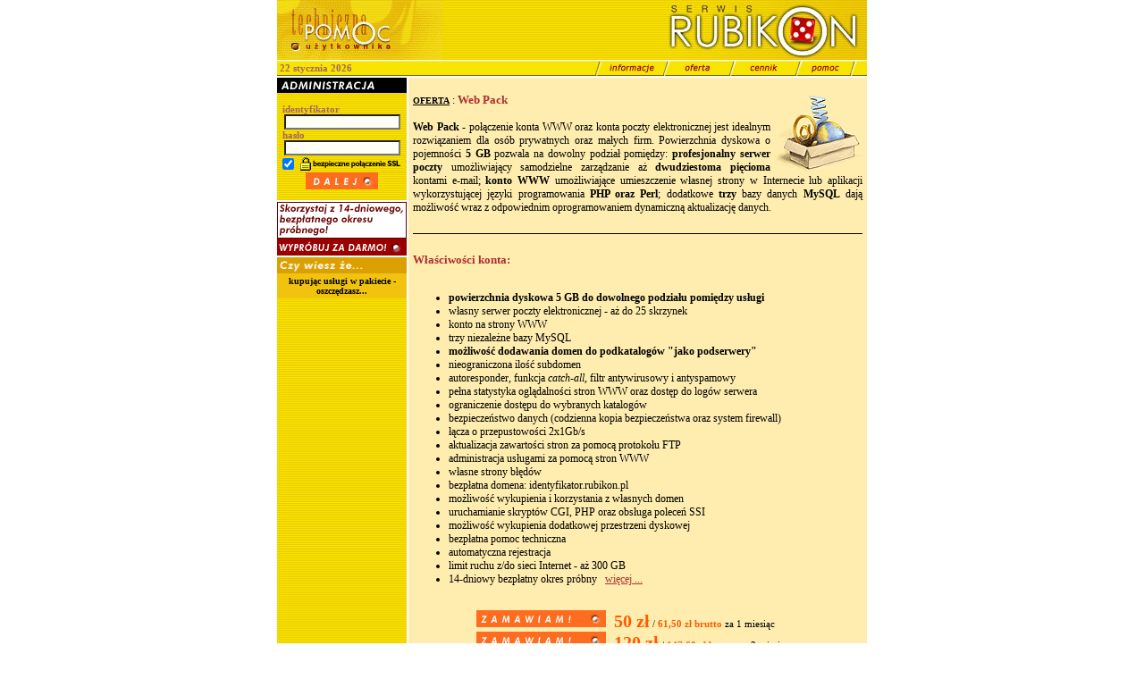

--- FILE ---
content_type: text/html; charset=ISO-8859-2
request_url: https://rubikon.pl/oferta/webpack.html
body_size: 6516
content:
<!DOCTYPE HTML PUBLIC "-//W3C//DTD HTML 4.0 Transitional//EN">
<html>
<head>
  <meta http-equiv="pics-label" content='(pics-1.1 "http://www.icra.org/ratingsv02.html" l gen true for "http://www.rubikon.pl" r (cz 1 lz 1 nz 1 oz 1 vz 1) "http://www.rsac.org/ratingsv01.html" l gen true for "http://www.rubikon.pl" r (n 0 s 0 v 0 l 0))' >
  <title>rubikon.pl : oferta : Web Pack</title>
  <link rel=stylesheet type="text/css" href="/styles/main.css" title=style>
  <link rel=stylesheet type="text/css" href="/styles/admin.css" title=style>
  <meta http-equiv="Content-Type" content="text/html; charset=iso-8859-2">
  <meta name="DESCRIPTION" content="Oferujemy profesjonalne konta poczty elektronicznej (email), wirtualne serwery WWW, dostęp do internetu, bezpłatne parkowanie domen. Sprawdź nas: 14 dniowy, bezpłatny okres próbny!">
  <meta name="KEYWORDS" content="isp, konto, pocztowe, email, e-mail, mail, serwer, wirtualny, www, dostęp, darmowe, za darmo, domena, rubikon, poczta przez wap 0209247, serwer wirtualny, serwery wirtualne, konta www, konta e-mail, konta email, poczta elektroniczna, serwer poczty, internet, php, perl, mysql, cgi">
  <!-- javascript include -->
  <script language="JavaScript" src="/js/main.js" type="text/javascript"></script>
  <script language="JavaScript" src="/js/pomoc.js" type="text/javascript"></script>
  <!-- include -->
</head>

<body bgcolor="#ffffff" leftmargin=0 topmargin=0 marginwidth=0 marginheight=0>
<center>
<!-- htmlheader -->

<!-- menu -->

<table border=0 cellspacing=0 cellpadding=0 align=center width='660' background='/img/_gy.gif'>
  <tr valign=middle>
    <td><a target='_top' href='http://pomoc.rubikon.pl'><img src='/img/lpt.gif' width=186 height=67 border=0 alt='pomoc techniczna'></a></td>
    <td>&nbsp;</td><td align=right><a target='_top' href='http://rubikon.pl'><img src='/img/lr.jpg' width=224 height=67 border=0 alt='rubikon.pl'></a></td>
  </tr>
</table>

<table width=660 border=0 cellpadding=0 cellspacing=0 background='/img/b_bg.gif'>
  <tr valign=top>
    <td width=140 class=data valign="middle">&nbsp;22 stycznia 2026</td>
    <td align=right><a target="_top" href="/informacje" onMouseOver="img_On('informacje');return true" onMouseOut="img_Off('informacje');return true"><img src='/img/binfo1.gif' width=80 height=18 name=informacje border=0 alt="informacje"></a><a target="_top" href="/oferta" onMouseOver="img_On('oferta');return true" onMouseOut="img_Off('oferta');return true"><img src='/img/bo1.gif' width=73 height=18 name=oferta border=0 alt="nasza oferta"></a><a target="_top" href="/cennik" onMouseOver="img_On('cennik');return true" onMouseOut="img_Off('cennik');return true"><img src='/img/bc1.gif' width=80 height=18 name=cennik border=0 alt="nasz cennik"></a><a target="_top" href="http://pomoc.rubikon.pl" onMouseOver="img_On('pomoc');return true" onMouseOut="img_Off('pomoc');return true"><img src='/img/bpo1.gif' width=61 height=18 name=pomoc border=0 alt="pomoc"></a></td>
	<td width=11>&nbsp;</td>
  </tr>
</table>
<!-- menu eof -->

<!-- space -->

<table border=0 cellpadding=0 cellspacing=0 bgcolor="#ffffff" width="100%">
  <tr>
    <td><img src='/img/_.gif' height=2></td>
  </tr>
</table>
<!-- space eof -->

<table align=center width=660 cellspacing=0 cellpadding=0 border=0>
  <tr valign=top>
    <td background="/img/_g.gif" width=145>
<!-- w_login_form -->
<table width=145 border=0 cellpadding=0 cellspacing=0 bgcolor='#f7e400' background='/img/_gy.gif'>
  <tr valign=top>
    <td width=145 align=center><img src="/img/tu.gif" width=145 height=17></td>
  </tr>
  <tr valign=top>
    <form name=loginform action="https://admin.rubikon.pl" method=post>
    <td width=145 align=center>
      <br>
      <div align=left class=lt>&nbsp;&nbsp;identyfikator</div>
      <input type=text name=username value="" size=15 class=form style="width: 130px;"><br>
      <div align=left class=lt>&nbsp;&nbsp;hasło</div>
      <input type=password name=password size=15 class=form style="width: 130px;"><br>
      <input type=hidden name="goto" value="rubikon.pl">
      <table cellspacing=0 cellpadding=0>
        <tr valign=middle>
          <td><input type=checkbox name="ssl" value=1 checked></td>
          <td><img src="/img/ssl_connect.gif" width=121 height=19 alt="bezpiecznie połączenie SSL"></td>
        </tr>
      </table>

      <input type=image name="login" src="/img/bd.gif" border=0><br>
      <br>
   </td>
</form>
  </tr>
</table>
<!-- w_login_form eof -->

<!-- space -->

<table border=0 cellpadding=0 cellspacing=0 bgcolor="#ffffff" width="100%">
  <tr>
    <td><img src='/img/_.gif' height=2></td>
  </tr>
</table>
<!-- space eof -->

<!-- w_new_account -->

<table width=145 border=0 cellpadding=0 cellspacing=0>
  <tr>
    <td align=center><a target="_top" href="/rejestracja"><img src="/img/tk3.gif" border=0></a></td>
  </tr>
</table>
<!-- w_new_account eof -->

<!-- space -->

<table border=0 cellpadding=0 cellspacing=0 bgcolor="#ffffff" width="100%">
  <tr>
    <td><img src='/img/_.gif' height=2></td>
  </tr>
</table>
<!-- space eof -->

<!-- tips -->

<table width=145 border=0 cellpadding=0 cellspacing=0 bgcolor='#f1c30e'>
  <tr valign=top>
    <td width=145><img src='/img/tt.gif' width=145 height=18></td>
  </tr>
</table>
<table width=145 border=0 cellpadding=3 cellspacing=0 bgcolor='#f1c30e'>
  <tr valign=top>
    <td width=145 align=center class=tt>
kupując usługi w pakiecie - oszczędzasz...    </td>
  </tr>
</table>
<!-- tips eof -->

    </td>
  <!-- space2 -->
    <td><img src='/img/_.gif' height=1 width=2 bgcolor="#ffffff"></td>
  <!-- space2 eof -->
    <td bgcolor="#ffedaf">
      <br>
      <table cellspacing=0 cellpadding=5 border=0 width="100%">
        <tr>
          <td width=500>
<div align=justify class=to>
<a class=tt href='/oferta'>OFERTA</a> :
<span class=tw>Web Pack</span>
<img src='/img/promo/7.gif' align=right>
<br><br>
<b>Web Pack</b> - połączenie konta WWW oraz konta poczty elektronicznej jest idealnym rozwiązaniem dla osób prywatnych oraz małych firm. Powierzchnia dyskowa o pojemności <b>5 GB</b> pozwala na dowolny podział pomiędzy: <b>profesjonalny serwer poczty</b> umożliwiający samodzielne zarządzanie aż <b>dwudziestoma pięcioma</b> kontami e-mail; <b>konto WWW</b> umożliwiające umieszczenie własnej strony w Internecie lub aplikacji wykorzystującej języki programowania <b>PHP oraz Perl</b>; dodatkowe <b>trzy</b> bazy danych <b>MySQL</b> dają możliwość wraz z odpowiednim oprogramowaniem dynamiczną aktualizację danych.
<br><br>

<!--
<hr size=1 color="#000000" noshade> <b>
      <span class=red>
      Promocja - DOWOLNA DOMENA .com, .net, .org gratis! Każdy, kto zarejestruje oraz opłaci roczny abonament za WEB Pack, otrzyma rejestrację oraz utrzymanie dowolnej domeny .com, .net lub .org przez rok!<br>
      Czas trwania promocji ograniczony jest do 31 marca 2002 roku.<br>
      </span>
</b>
-->

<hr size=1 color="#000000" noshade>
<br clear=all>


<span class=tw>Właściwości konta:</span>
<br><br> <ul>
	<li><a href="#1" class=tx><b>powierzchnia dyskowa 5 GB do dowolnego podziału pomiędzy usługi</b></a><br>
	<li><a href="#2" class=tx>własny serwer poczty elektronicznej - aż do 25 skrzynek</a><br>
	<li><a href="#3" class=tx>konto na strony WWW</a><br>
	<li><a href="#4" class=tx>trzy niezależne bazy MySQL</a><br>
	<li><a href="#5" class=tx><b>możliwość dodawania domen do podkatalogów "jako podserwery"</b></a><br>
	<li><a href="#6" class=tx>nieograniczona ilość subdomen</a><br>
	<li><a href="#7" class=tx>autoresponder, funkcja <i>catch-all</i>, filtr antywirusowy i antyspamowy</a><br>
	<li><a href="#8" class=tx>pełna statystyka oglądalności stron WWW oraz dostęp do logów serwera</a><br>
	<li><a href="#9" class=tx>ograniczenie dostępu do wybranych katalogów</a><br>
	<li><a href="#10" class=tx>bezpieczeństwo danych (</i>codzienna kopia bezpieczeństwa oraz system firewall</i>)</a><br>
	<li><a href="#11" class=tx>łącza o przepustowości 2x1Gb/s</a><br>
	<li><a href="#12" class=tx>aktualizacja zawartości stron za pomocą protokołu FTP</a><br>
	<li><a href="#13" class=tx>administracja usługami za pomocą stron WWW</a><br>
	<li><a href="#14" class=tx>własne strony błędów</a><br>
	<li><a href="#15" class=tx>bezpłatna domena: identyfikator.rubikon.pl</a><br>
	<li><a href="#16" class=tx>możliwość wykupienia i korzystania z własnych domen</a>

	<li><a href="#17" class=tx>uruchamianie skryptów CGI, PHP oraz obsługa poleceń SSI</a><br>

	<li><a href="#18" class=tx>możliwość wykupienia dodatkowej przestrzeni dyskowej</a>

	<li><a href="#19" class=tx>bezpłatna pomoc techniczna</a><br>
	<li><a href="#20" class=tx>automatyczna rejestracja</a><br>

	<li><a href="#21" class=tx>limit ruchu z/do sieci Internet - aż 300 GB</a><br>
	<li><a href="#22" class=tx>14-dniowy bezpłatny okres próbny</a>&nbsp;&nbsp;&nbsp;<a href="#2" class=tl>więcej ...</a>
      </ul>
    <br>

      <table align=center border=0 cellpadding=0 cellspacing=0>
        <tr><td>
	      <a href='/rejestracja/?id_uslugi=152'><img src='/img/zamawiam.gif' border=0 alt='zamawiam na 1 miesiąc'></a>&nbsp;&nbsp;&nbsp;<span class=cb>50 zł</span> / <span class=c>61,50 zł brutto</span> za 1 miesiąc</div>
		</td></tr>
        <tr><td>
	      <a href='/rejestracja/?id_uslugi=151'><img src='/img/zamawiam.gif' border=0 alt='zamawiam na 3 miesiące'></a>&nbsp;&nbsp;&nbsp;<span class=cb>120 zł</span> / <span class=c>147,60 zł brutto</span> za 3 miesiące</div>
		</td></tr>
        <tr><td>
	      <a href='/rejestracja/?id_uslugi=150'><img src='/img/zamawiam.gif' border=0 alt='zamawiam na 6 miesięcy'></a>&nbsp;&nbsp;&nbsp;<span class=cb>200 zł</span> / <span class=c>246,00 zł brutto</span> za 6 miesięcy</div>
		</td></tr>
        <tr><td>
            <a href='/rejestracja/?id_uslugi=139'><img src='/img/zamawiam.gif' border=0 alt='zamawiam na 12 miesięcy'></a>&nbsp;&nbsp;&nbsp;<span class=cb>320 zł</span> / <span class=c>393,60 zł brutto</span> za 12 miesięcy
		</td></tr>
		
	</table>

<br><br>
<hr size=1 color='#000000' noshade>
<span class=tt>zobacz też:<br>
<li><a href='mailbox.html'>Konto e-mail o pojemności 1 GB</a>
<li><a href='mailserver.html'>Mail Server</a>
<li><a href='webserver.html'>Web Server</a>
<li><a href="porownanie.html">Porównanie usług</a>
</span><br>
<hr size=1 color='#000000' noshade>

<a name="1"></a><br>
<span class=co>Powierzchnia dyskowa 5 GB do dowolnego podziału pomiędzy usługi</span><br>
<br>W ramach usługi Web Pack to Państwo decydują, ile miejsca przydzielić na konto WWW, ile na skrzynki e-mail, a ile na bazy MySQL.<br>

<a name="2"></a><br>
<span class=co><b>Własny serwer poczty elektronicznej - aż do 25 skrzynek</b></span><br>
<br>
W ramach usługi Web Pack otrzymują Państwo swój własny serwer pocztowy o powierzchni do 5 GB, która może być dzielona na mniejsze konta (min. 5 MB). Mogą one funkcjonować we własnej domenie, a w przypadku jej braku w domenie identyfikator.rubikon.pl. Skrzynki pocztowe zarządzane są automatycznie z poziomu Centrum Administracji (usługi dodatkowe-->zarządzanie MEGA Box), a dostęp do wiadomości możliwy jest zarówno przez program pocztowy, jak i przeglądarkę WWW oraz WAP.<br>

<a name="3"></a><br>
<span class=co>Konto na strony WWW</span><br>
<br>
Konto WWW w ramach usługi Web Pack, umożliwia uruchamianie skryptów CGI, PHP oraz wykonywanie poleceń SSI.<br>
<a name="4"></a><br>
<span class=co>Trzy niezależne bazy MySQL</span><br>
<br>
Dostęp do baz MySQL pozwala na tworzenie dynamicznych serwisów internetowych takich jak sklepy, fora dyskusyjne, wortale tematyczne, serwisy informacyjne itp. Do zarządzania bazą MySQL przez strony WWW udostępniona jest bezpłatnie polska wersja programu phpMyAdmin.
<br><a name="5"></a><br>
<span class=co>Możliwość dodawania domen do podkatalogów "jako podserwery"</span><br>
<br>
Przypisanie wielu domen do podkatalogów w ramach jednego serwera wirtualnego (konta www) umożliwia utrzymanie wielu stron www jako "podserwery" na jednym koncie. W tym wypadku w pasku adresu przeglądarki widoczny będzie adres: www.domena.pl, a nie jak dotychczas: www.domena.pl/podkatalog. Dopisywanie domen do katalogów jako "podserwer" nie podlega dodatkowym opłatom.<br>

<a name="6"></a><br>
<span class=co>Nieograniczona ilość subdomen</span><br>
<br>Każdy użytkownik może samodzielnie dynamicznie tworzyć subdomeny (zwane również poddomenami) dla swojego konta WWW. Przykładowo, jeżeli posiadamy domenę domena.com.pl, to utworzenie katalogu 'moja' spowoduje utworzenie subdomeny moja.domena.com.pl. Ilość tworzonych samodzielnie subdomen nie jest ograniczona.
<br><a name="7"></a><br>
<span class=co>Autoresponder, funkcja catch-all, filtr antywirusowy i antyspamowy</span><br>
<br>
Autoresponder to automatyczne odpowiedzi na przychodzące wiadomości e-mail.<br>
Dzięki funkcji catch-all istnieje możliwość stworzenia nieograniczonej liczby adresów pocztowych dla jednego kona e-mail.<br>
Filtry antyspamowe i antywirusowe chronią konto e-mail przed niechcianymi wiadomościami i wirusami.<br>
<a name="8"></a><br>
<span class=co>Pełna statystyka oglądalności strony WWW oraz dostęp do logów serwera</span><br>
<br>
Dla każdego konta WWW codziennie generowane są szczegółowe statystyki oglądalności, z których odczytać można między innymi: ile osób ogląda naszą stronę, w jakich godzinach oglądalność jest największa, które strony są najczęściej odwiedzane. Co więcej, można samemu tworzyć i analizować statystyki korzystając z udostępnionych logów serwera.<br>
<a name="9"></a><br>
<span class=co>Ograniczenie dostępu do wybranych katalogów</span><br>
<br>
Właściciel konta WWW może samodzielnie ograniczyć dostęp do poszczególnych katalogów za pomocą hasła lub na podstawie numeru IP. W ten sposób można stworzyć zabezpieczoną część serwisu, do której dostęp będzie miała tylko upoważniona grupa osób. Zarządzanie bezpiecznymi katalogami odbywa się przez wygodny interfejs na stronach WWW.<br>

<a name="10"></a><br>
<span class=co>Bezpieczeństwo danych (<i>codzienna kopia bezpieczeństwa oraz system firewall</i>)</span><br>
<br>
Wszystkie serwery rubikon.pl są doskonale zabezpieczone przed niepowołanym dostępem z zewnątrz, a odpowiednie zabezpieczenia systemowe chronią dane użytkowników przed niebezpiecznymi wirusami. Kontynuacją polityki bezpieczeństwa są codzienne kopie zapasowe, pozwalające, w razie nieprzewidzianych wypadków, na bardzo szybkie odtworzenie danych.<br>Przechowywane dane osobowe służą tylko do wystawiania faktur i nie są udostępniane osobom trzecim. Nie ujawniamy również adresów e-mail ani nie rozsyłamy wiadomości reklamowych.<br>
<a name="11"></a><br>
<span class=co>Łącza o przepustowości 2x1Gb/s</span><br><br>
      Nasze serwery umieściliśmy we własnym, profesjonalnym DataCenter, gdzie podłączone są za pomocą FastEthernet do przełączników dostępowych, następnie wykorzystując GigabitEthernet do przełączników głównych firmy ExtremeNetworks, które przełączają w warstwie trzeciej. Przełączniki główne są połączone między sobą za pomocą światłowodów pracujących z prędkością 1 Gb/s oraz do routerów brzegowych firmy Cisco. Dzięki temu Państwa strony zawsze będą otwierać się szybko, a poczta zostanie odebrana i wysłana błyskawicznie.<br>
<a name="12"></a><br>
<span class=co>Aktualizacja zawartości stron WWW za pomocą protokołu FTP</span><br>
<br>
Aktualizacji stron WWW można dokonać łącząc się z serwerem za pomocą dowolnego programu obsługującego protokół FTP. Dostęp jest oczywiście autoryzowany, a po połączeniu użytkownik znajduje się od razu w swoim katalogu domowym. Aktualizacji można dokonać w dowolnym czasie, są bezpłatne, a ich ilość jest nieograniczona.<br>
<a name="13"></a><br>
<span class=co>Administracja usługami za pomocą stron WWW</span><br>
<br>
Do dyspozycji użytkownika oddaliśmy potężne narzędzie - Centrum Administracji. Pozwala ono na aktualizacje wszystkich danych, zmianę hasła, zarządzanie pocztą elektroniczną i kontem WWW, kontrolowanie stanu płatności, a nawet na dodawanie nowych usług.<br>

<a name="14"></a><br>
<span class=co>Własne strony błędów</span><br>
<br>
Każdy użytkownik rubikon.pl może samodzielnie zdefiniować strony błędów
wyświetlane w przeglądarce internetowej. Na przykład można
zdefiniować własną stronę, która pojawi się, jeśli oglądający wejdzie na adres strony,
która nie istnieje na serwerze (błąd numer 404). Dzięki temu zwiększa się
atrakcyjność Państwa strony WWW oraz łatwość jej obsługi.
<br>
<a name="15"></a><br>
<span class=co>Bezpłatna domena: identyfikator.rubikon.pl</span><br>
<br>
Każdy użytkownik rubikon.pl za darmo otrzymuje domenę w postaci identyfikator.rubikon.pl, a dodatkowo może posiadać własną domenę np. typu firma.pl.<br>

<a name="16"></a><br>
<span class=co>Możliwość wykupienia i korzystania z własnych domen</span><br>
<br>
Każdy użytkownik rubikon.pl ma możliwość zakupienia własnej domeny i podpięcia jej za darmo pod nasze DNSy. Wystarczy kontakt z Biurem Obsługi Klienta, by dodać domenę do konta, podpiąć pod konkretny katalog, przenieść z jednego konta na drugie, lub ustawić pod nią nowy adres na nowe konto.<br>

<a name="17"></a><br>
<span class=co>Uruchamianie skryptów CGI, PHP oraz obsługa poleceń SSI</span><br>
<br>
Na serwerach rubikon.pl można uruchamiać dowolne skrypty CGI napisane w Perlu oraz dowolne skrypty napisane w PHP (zarówno w wersji 3 jak i 4). Obsługiwane są również polecenia SSI (Server Side Include) - specjalne komendy które wykonuje serwer, umożliwiające na przykład wyświetlenie informacji o przeglądarce, której używa osoba aktualnie oglądająca stronę.<br>

<a name="18"></a><br>
<span class=co>Możliwość wykupienia dodatkowej przestrzeni dyskowej</span><br>
<br>
Jeśli tylko zajdzie taka potrzeba, w dowolnym momencie użytkowania konta, można zwiększyć ilość dostępnego miejsca na dysku. Powiększenie pojemności dowolnego konta (konto WWW, konto e-mail, baza MySQL) nie powoduje przerwy w jego funkcjonowaniu, a zmiana dokonywana jest natychmiast po dokonaniu zamówienia.<br>

<a name="19"></a><br>
<span class=co>Bezpłatna pomoc techniczna</span><br>
<br>Biuro Obsługi Klienta zawsze chętnie pomoże w wyborze właściwej usługi, udzieli wskazówek odnośnie konfiguracji programów pocztowych, postara się odpowiedzieć na każde pytanie. Kontaktując się telefonicznie lub za pomocą poczty elektronicznej zawsze można liczyć na fachową pomoc.<br>

<a name="20"></a><br>
<span class=co>Automatyczna rejestracja</span><br>
<br>
Usługi rubikon.pl aktywowane są automatycznie po wypełnieniu formularza na stronach WWW. O dowolnej porze dnia lub nocy można zamówić wybraną usługę i sprawdzić, czy odpowiada ona oczekiwaniom.<br>

<a name="21"></a><br>
<span class=co>Limit ruchu z/do sieci Internet - aż 300 GB</span><br>
<br>
Kazdy serwer wirtualny posiada ograniczenie ilości generowanego ruchu. Limit ten jest określany łącznie dla ruchu generowanego przez poszczególne serwery (np. WWW - HTTP, FTP, poczta - SMTP i POP3). Ruch w ramach serwera lokalnego nie jest limitowany (np.: poczta elektroniczna wysyłana do innych użytkowników rubikon.pl). Limit ruchu podany jest w odniesieniu do okresu abonamentu za usługę (300 GB za okres 12 miesięcy, 150 GB za okres 6 miesięcy itd.). Wartość limitu ruchu pozwala na utrzymywanie nawet do kilku stron www lub serwisów internetowych.<br>

<a name="22"></a><br>
<span class=co>14-dniowy bezpłatny okres próbny</span><br>
<br>
Nie trzeba od razu podejmować decyzji o zakupie! Przez całe dwa tygodnie można dowolnie testować wybrane konto nie ponosząc żadnych kosztów. W czasie okresu testowego, bez żadnych zobowiązań, można przekonać się o najwyższej jakości naszych usług.<br>
<br>
          </td>
        </tr>
      </table>


    </td>
  </tr>
</table>
<!-- space -->

<table border=0 cellpadding=0 cellspacing=0 bgcolor="#ffffff" width="100%">
  <tr>
    <td><img src='/img/_.gif' height=2></td>
  </tr>
</table>
<!-- space eof -->

<!-- stopka -->

<table width=660 border=0 cellpadding=0 cellspacing=0 background='/img/_s.gif'>
  <tr>
    <td style='border-top: 1px solid #000000'>&nbsp;<a target='_top' href='/informacje' class=s>informacje</a> | <a target='_top' href='/prawa' class=s>prawa</a> | <a target='_top' href='/prywatnosc' class=s>prywatność</a> | <a target='_top' href='/search' class=s>mapa serwisu</a></td>
    <td style='border-top: 1px solid #000000' align=right class=s>&copy; 2026 rubikon.pl&nbsp;</td>
  </tr>
</table>
<!-- stopka eof -->

<!-- htmlfooter -->

  </center>
</body>
</html>


--- FILE ---
content_type: text/css
request_url: https://rubikon.pl/styles/main.css
body_size: 541
content:
body, td,
.td       { font-family: tahoma; color: #000000; font-size: 11px;}

/* czas lokalny na górze strony */ 
.data      { color: #a66464; font-weight: bold;}

.maly       { font-family: tahoma; color: #000000; font-size: 9px;}
.menu       { color: #bf5b00; font-size: 10px; }

/* tekst w oknie login */
.lt        { color: #a66464; font-weight: bold;}

/* tekst w oknie ankieta */
.at        { color: #000000;}

/* tekst w oknie szukaj */
.st        { color: #000000;}

/* tekst w oknie 'czy wiesz ze' */
.tt        { color: #000000; font-size: 10px; font-weight: bold;}
.tt2        { color: #000000; font-size: 10px; font-weight: bold; border-bottom: 1px solid #000000; }

/* _t - tekst / _h - tytul / _date - data / w oknie 'news' */
.nh        { color: #bf5b00; font-size: 12px; font-weight: bold; font-style: italic;}
.nt        { color: #000000; font-size: 11px;}
.nd        { color: #bf5b00; font-size: 9px;}
a.nt       { color: #000000; font-size: 10px; text-decoration: none;}
a:hover.nt { color: #000000; font-size: 10px; text-decoration: underline;}

/* ceny */
.cb        { color: #ff5b00; font-size: 20px; font-weight: bold; }
.c         { color: #ff5b00; font-size: 11px; font-weight: bold; }
.cr         { color: #ff5b00; font-size: 13px; font-weight: bold; }
.cl         { color: #AB2F2F; font-size: 11px; }
.co         { color: #AB2F2F; font-size: 13px; font-weight: bold; }
.nu         { color: #000000; font-size: 13px; font-weight: bold; }
.wd        { color: #bf5b00; font-size: 14px; font-weight: bold; }
a.wd       { color: #bf5b00; font-size: 11px; font-weight: bold; }

.error		{ color: #C00000; }

/* teksty w stopce */
.s         { color: #bf5b00; font-size: 10px; }
a.s        { color: #bf5b00; font-size: 10px; text-decoration: none;}

/* input w formularzach */
.form      {
	font-family: fixed; color: #000000; font-style: normal; font-weight: bold; font-size: 8pt; text-decoration: none; background-color: #FFFFF5;
}

.active    { color: #339933; font-weight: bold; font-size: 11px; text-decoration: none; }
.nonactive { color: #ff3333; font-weight: bold; font-size: 11px; text-decoration: none; }
a          { text-decoration: underline; color: #000000;}
a:hover    { text-decoration: none; color: #000000;}
.blue      {font-family: lucida,helvetica ce,arial ce,arial,helvetica,sans-serif; font-size:11px; font-weight: bold; color: #000099}
.red       {font-family: lucida,helvetica ce,arial ce,arial,helvetica,sans-serif; font-size:11px; font-weight: bold; color: #990000}
.konkurs   { color: #ff5b00; font-size: 12px; font-weight: bold; }

/* tresc oferty */
.to        { font-family: tahoma; color: #000000; font-size: 12px; text-decoration: none; }
.tm        { font-family: tahoma; color: #000000; font-size: 12px; }
.pytanie {	color: #e92600; font-size: 11pt; font-weight: bold; }
a.tx 	{ font-family: tahoma; color: #000000; font-size: 12px; text-decoration: none; }	
a:hover.tx	{ font-family: tahoma; color: #000000; font-size: 12px; text-decoration: underline;}
.tl	{ font-family: tahoma; color: #AB2F2F; font-size: 12px; text-decoration: underline;}
.tw  	{ font-family: tahoma; color: #AB2F2F; font-size: 13px; text-decoration: none; font-weight: bold;}
.tx 	{ font-family: tahoma; color: #000000; font-size: 12px; text-decoration: none; }	


--- FILE ---
content_type: text/css
request_url: https://rubikon.pl/styles/admin.css
body_size: 133
content:
.AdminBtnActive, a.AdminBtnActive, a:link.AdminBtnActive, a:visited.AdminBtnActive, a:active.AdminBtnActive {
	font-family: tahoma; font-weight: bold; color: #877049; font-size: 12px; text-decoration: none;
	}
a:hover.AdminBtnActive {
	font-family: tahoma; font-weight: bold; color: #877049; font-size: 12px; text-decoration: underline;
	}
.AdminBtnNoActive, a.AdminBtnNoActive, a:link.AdminBtnNoActive, a:visited.AdminBtnNoActive, a:active.AdminBtnNoActive {
	font-family: tahoma; font-weight: bold; color: #B59865; font-size: 12px; text-decoration: none;
	}
a:hover.AdminBtnNoActive {
	font-family: tahoma; font-weight: bold; color: #B59865; font-size: 12px; text-decoration: none;
	}
.AdminForm {
	font-family: fixed; color: #000000; font-style: normal; font-weight: bold; font-size: 8pt; text-decoration: none; background-color: #FFFFF5;
	}

.LinkPage {
	cursor: hand;
}

DIV.mover
	{position:absolute; visibility: hidden; z-index:100; left:0;top:0;width:1;height:1}


--- FILE ---
content_type: application/javascript
request_url: https://rubikon.pl/js/main.js
body_size: 831
content:
browserName = navigator.appName; browserVer = parseInt(navigator.appVersion);

var isIE = (browserName == "Microsoft Internet Explorer" ? true : false);
var isNN = (browserName == "Netscape" ? true : false);

var isIE4 = (isIE && browserVer >= 3 ? true : false);
var isNN4 = (isNN && browserVer >= 4 ? true : false);

if (isIE4 || isNN4) {
    pomoc_0 = new Image();      pomoc_0.src = "http://rubikon.pl/img/bpt1.gif";
    pomoc_1 = new Image();      pomoc_1.src = "http://rubikon.pl/img/bpt2.gif";
    wizytowka_0 = new Image();  wizytowka_0.src = "http://rubikon.pl/img/bw1.gif";
    wizytowka_1 = new Image();  wizytowka_1.src = "http://rubikon.pl/img/bw2.gif";
    oferta_0 = new Image();     oferta_0.src = "http://rubikon.pl/img/bo1.gif";
    oferta_1 = new Image();     oferta_1.src = "http://rubikon.pl/img/bo2.gif";
    cennik_0 = new Image();     cennik_0.src = "http://rubikon.pl/img/bc1.gif";
    cennik_1 = new Image();     cennik_1.src = "http://rubikon.pl/img/bc2.gif";
    pomoc_0 = new Image();      pomoc_0.src = "http://rubikon.pl/img/bpo1.gif";
    pomoc_1 = new Image();      pomoc_1.src = "http://rubikon.pl/img/bpo2.gif";
    informacje_0 = new Image(); informacje_0.src = "http://rubikon.pl/img/binfo1.gif";
    informacje_1 = new Image(); informacje_1.src = "http://rubikon.pl/img/binfo2.gif";
    forum_0 = new Image();      forum_0.src = "http://rubikon.pl/img/bf1.gif";
    forum_1 = new Image();      forum_1.src = "http://rubikon.pl/img/bf2.gif";
    polecamy_0 = new Image();   polecamy_0.src = "http://rubikon.pl/img/bp1.gif";
    polecamy_1 = new Image();   polecamy_1.src = "http://rubikon.pl/img/bp2.gif";
    partner_0 = new Image();    partner_0.src = "http://rubikon.pl/img/bpa1.gif";
    partner_1 = new Image();    partner_1.src = "http://rubikon.pl/img/bpa2.gif";
    t_wow_0 = new Image();      t_wow_0.src = "http://rubikon.pl/img/tw1.gif";
    t_wow_1 = new Image();      t_wow_1.src = "http://rubikon.pl/img/tw2.gif";
    t_wow_add_0 = new Image();  t_wow_add_0.src = "http://rubikon.pl/img/ta1.gif";
    t_wow_add_1 = new Image();  t_wow_add_1.src = "http://rubikon.pl/img/ta2.gif";
    t_news_0 = new Image();     t_news_0.src = "http://rubikon.pl/img/tn1.gif";
    t_news_1 = new Image();     t_news_1.src = "http://rubikon.pl/img/tn2.gif";

// WebMAIL //
    t_b2_01_0 = new Image(); t_b2_01_0.src = "/img/b2_01a.gif";
    t_b2_01_1 = new Image(); t_b2_01_1.src = "/img/b2_01b.gif";
    t_b2_02_0 = new Image(); t_b2_02_0.src = "/img/b2_02a.gif";
    t_b2_02_1 = new Image(); t_b2_02_1.src = "/img/b2_02b.gif";
    t_b2_03_0 = new Image(); t_b2_03_0.src = "/img/b2_03a.gif";
    t_b2_03_1 = new Image(); t_b2_03_1.src = "/img/b2_03b.gif";
    t_b2_04_0 = new Image(); t_b2_04_0.src = "/img/b2_04a.gif";
    t_b2_04_1 = new Image(); t_b2_04_1.src = "/img/b2_04b.gif";
    t_b2_05_0 = new Image(); t_b2_05_0.src = "/img/b2_05a.gif";
    t_b2_05_1 = new Image(); t_b2_05_1.src = "/img/b2_05b.gif";
}

function img_Off(imgName) {
    if (isIE4 || isNN4) {
		imgOff = eval(imgName + "_0.src");
		document [imgName].src = imgOff;
	}
}
function img_On(imgName) {
    if (isIE4 || isNN4) {
		imgOn = eval(imgName + "_1.src");
		document [imgName].src = imgOn;
	}
}

//
//
//

function polecam_rubikon_popup( id ) {
	idurl = ( id ? '?id=' + id : '' );
	popup = window.open('/polecam/polecam.html' + idurl,'popup','directories=no,width=500,height=570,menubar=no,resizable=yes,scrollbars=no,status=NO,toolbar=no');
}

function drukuj() {
	if (isNN) {
	    window.print();
	} else if(isIE) {
	    var WebBrowser = '<OBJECT ID="WebBrowser1" WIDTH=0 HEIGHT=0 CLASSID="CLSID:8856F961-340A-11D0-A96B-00C04FD705A2"></OBJECT>';
		document.body.insertAdjacentHTML('beforeEnd', WebBrowser);
		WebBrowser1.ExecWB(6, 2);
	}
}

function show_counter() {
	counter = window.open('http://rejestracja.rubikon.pl/counter.html','counter','directories=no,width=230,height=100,menubar=no,resizable=no,scrollbars=no,status=NO,toolbar=no');
}


--- FILE ---
content_type: application/javascript
request_url: https://rubikon.pl/js/pomoc.js
body_size: 32
content:
function window_pomoc( parametry ) {
	if( !parametry ) {
		parametry = "";
	}
	targeturl = "http://rubikon.pl/pomoc/index2.html" + parametry;
	rubikonpomoc = window.open(targeturl,'rubikonpomoc','directories=no,width=560,height=400,menubar=no,resizable=yes,scrollbars=no,status=NO,toolbar=no');
}
